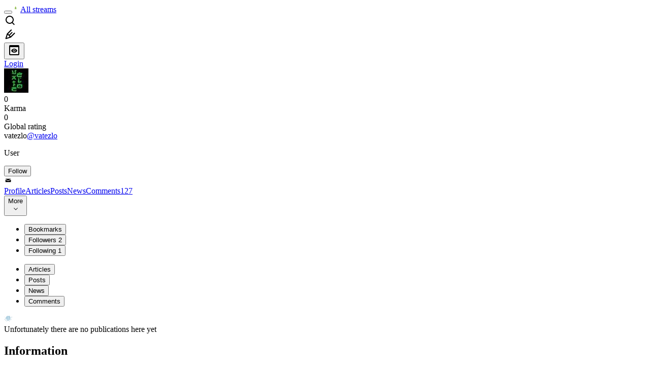

--- FILE ---
content_type: image/svg+xml
request_url: https://habr.com/img/empty-post-placeholder.svg
body_size: 4126
content:
<svg xmlns="http://www.w3.org/2000/svg" width="210" height="154"><symbol id="placeholder" viewBox="0 0 87 64"><path fill="#cae3f0" d="M69.403 24.935c0 13.771-11.164 24.935-24.935 24.935s-24.935-11.164-24.935-24.935c0-13.771 11.164-24.935 24.935-24.935s24.935 11.164 24.935 24.935z"/><path fill="#4b84a1" d="M40.963 5.186c.046.505-.178.939-.501.968s-.622-.356-.668-.862c-.046-.505.178-.939.501-.968s.622.356.668.862zM42.799 5.019c.046.505-.178.939-.501.968s-.622-.356-.668-.862c-.046-.505.178-.939.501-.968s.622.356.668.862zM57.345 21.38c.046.505-.178.939-.501.968s-.622-.357-.668-.862c-.046-.505.178-.939.501-.968s.622.357.668.862zM59.285 21.203c.046.505-.178.939-.501.968s-.622-.357-.668-.862c-.046-.505.178-.939.501-.968s.622.357.668.862zM40.732 25.896c.046.505-.178.939-.501.968s-.622-.357-.668-.862c-.046-.505.178-.939.501-.968s.622.357.668.862zM42.299 25.753c.046.505-.178.939-.501.968s-.622-.357-.668-.862c-.046-.505.178-.939.501-.968s.622.357.668.862zM83.182 12.675c.229.229.124.706-.235 1.065s-.835.464-1.065.235c-.229-.229-.124-.706.235-1.065s.835-.464 1.065-.235zM84.369 13.791c.229.229.124.706-.235 1.065s-.835.464-1.065.235c-.229-.229-.124-.706.235-1.065s.835-.464 1.065-.235zM42.171 42.261c1.73.062 2.698 1.921 3.786 3.018l.077-.598c-.194.084-.382.157-.587.207l.293.696c.157-.101.293-.187.486-.193l-.101-.748c-1.139.41-2.246.895-3.352 1.386-.559.248-1.117.497-1.681.732l-.864.347c-.192.074-.645.333-.827.249-.164-.076-.304-.433-.406-.589-.148-.227-.295-.453-.434-.685-.281-.469-.589-.992-.705-1.532-.062-.284.022-.218.255-.273l.863-.241c.525-.118 1.033-.229 1.513-.481.433-.228.049-.886-.384-.657-.631.332-1.411.433-2.098.611-.412.106-.898.197-.97.706-.074.523.325 1.234.558 1.692.308.605.698 1.165 1.067 1.734.347.536.749.577 1.331.365.672-.245 1.333-.52 1.989-.803 1.444-.623 2.866-1.294 4.347-1.827.383-.138.353-.761-.101-.748-.331.01-.594.118-.87.297-.36.233-.134.799.293.696.269-.065.515-.174.769-.283.231-.099.232-.441.077-.598-1.28-1.29-2.291-3.168-4.324-3.241-.49-.017-.489.744 0 .761zM43.932 26.725c1.079.767 2.143 1.641 3.442 2.004 1.152.322 2.336.045 3.283-.668.995-.748 1.648-1.878 2.156-2.992.58-1.273 1.04-2.599 1.558-3.898.418-1.048.874-2.676 1.97-3.235 1.179-.601 2.447.54 3.049 1.458 1.47 2.244 1.038 5.229-.241 7.453-1.425 2.478-3.901 4.239-6.718 4.729-.249.043-.338.363-.227.559 2.154 3.817 4.745 7.374 7.712 10.599l.077-.598c-1.223.533-2.45 1.056-3.681 1.568-.585.243-1.17.484-1.757.723-.461.188-.953.298-1.396.516-1.122.554-2.242 1.074-3.424 1.491-1.08.38-2.246.527-3.301.963-1.083.448-2.161.871-3.269 1.258-.477.167-.895.434-1.376.596-.634.213-1.27.423-1.906.63-2.423.786-4.861 1.524-7.305 2.24-2.752.807-5.511 1.587-8.267 2.38l.293.038c-.871-.476-1.373-1.368-1.96-2.135-.557-.728-1.127-1.447-1.689-2.172-.28-.361-.569-.71-.86-1.061-.276-.333-.587-.555-.888-.859-.677-.684-1.335-1.386-1.984-2.097-2.584-2.834-5.023-5.793-7.797-8.449-1.827-1.75-3.797-3.569-4.634-6.029-1.099-3.232-.358-6.783-.138-10.093.144-2.16.08-4.311-.41-6.427-.464-1.999-1.268-3.914-2.348-5.659-.257-.416-.916-.034-.657.384 1.633 2.637 2.588 5.659 2.713 8.761.131 3.247-.58 6.462-.478 9.707.067 2.112.576 4.149 1.774 5.909 1.321 1.942 3.151 3.46 4.793 5.114 2.235 2.252 4.263 4.694 6.392 7.045.541.598 1.09 1.191 1.649 1.772.479.498 1.034.933 1.474 1.459 1.016 1.216 1.99 2.477 2.936 3.749.434.584.827 1.154 1.44 1.568.288.195.439.243.771.153.415-.112.827-.238 1.24-.356 1.615-.463 3.232-.924 4.846-1.39 3.239-.936 6.471-1.896 9.676-2.942.746-.244 1.583-.428 2.277-.801.671-.359 1.407-.562 2.12-.829.735-.276 1.447-.644 2.193-.884l2.172-.569c1.502-.488 2.887-1.15 4.315-1.807.326-.15.691-.227 1.029-.364l1.203-.492c.739-.305 1.477-.613 2.213-.925.798-.338 1.594-.68 2.389-1.026.236-.103.225-.436.077-.598-2.925-3.179-5.47-6.683-7.594-10.445l-.227.559c5.054-.881 9.602-6.195 8.211-11.481-.311-1.184-.965-2.329-1.942-3.085-.908-.702-2.166-1.023-3.171-.325-1.041.724-1.491 2.066-1.948 3.187-.595 1.458-1.086 2.968-1.772 4.388-.673 1.394-1.718 2.962-3.413 3.107-1.621.139-3.052-1.159-4.282-2.034-.4-.285-.78.375-.384.657zM37.242 22.101c.479.37.962.733 1.452 1.089.397.288.777-.372.384-.657-.437-.317-.87-.64-1.297-.97-.164-.127-.378-.157-.538 0-.133.13-.162.413 0 .538zM5.349 38.126c4.416 5.101 8.707 10.309 12.864 15.622 1.205 1.54 2.399 3.089 3.581 4.647.109.144.248.214.43.175 1.499-.32 2.973-.87 4.431-1.332 2.871-.91 5.735-1.844 8.596-2.784 6.503-2.137 12.999-4.301 19.461-6.558 1.991-.695 4.031-1.34 5.961-2.198.447-.199.06-.854-.384-.657-.168.075-.421.177-.692.282-.37.144-.742.283-1.114.421-1.062.392-2.129.77-3.196 1.146-2.966 1.042-5.942 2.056-8.921 3.061-6.354 2.145-12.719 4.26-19.109 6.298-1.722.549-3.464 1.209-5.235 1.588l.43.175c-4.12-5.424-8.371-10.748-12.756-15.961-1.259-1.496-2.528-2.983-3.808-4.462-.321-.371-.858.17-.538.539zM23.059 25.659c.641 2.224 1.324 4.539 2.883 6.315 1.359 1.548 3.345 2.543 5.431 2.192 2.161-.364 3.887-1.974 4.895-3.852.524-.975.891-2.028 1.166-3.099.241-.936.438-1.912.889-2.775.431-.826 1.14-1.497 2.122-1.504 1.017-.008 1.982.655 2.474 1.519 1.09 1.917.359 4.46-.682 6.238-2.04 3.481-6.048 5.509-9.935 6.093-2.68.402-5.481.138-7.6-1.698-1.809-1.567-2.94-3.764-3.901-5.916-.069-.154-.279-.212-.43-.175-2.546.633-5.038 1.455-7.461 2.46l.43.559c1.437-2.496 3.083-4.88 4.729-7.241 1.691-2.426 3.404-4.866 5.315-7.127.445-.527.925-1.14 1.474-1.42 1.081-.55 2.316-.862 3.471-1.208 1.554-.464 3.119-.89 4.687-1.304.663-.175 1.326-.347 1.99-.517.456-.117 1.474-.547 1.796-.124.591.775-.072 2.299-.444 3.028-.529 1.038-1.32 1.943-2.299 2.58-2.094 1.362-4.849 1.338-6.972.056-.189-.114-.4-.027-.521.137l-1.329 1.804c-.127.173-.019.416.137.521 2.62 1.765 5.918 2.247 8.985 1.606s5.753-2.463 7.673-4.915c1.942-2.481 3.194-5.6 3.392-8.753.194-3.079-1.061-6.552-4.196-7.664-4.415-1.566-4.653 5.367-4.353 8.052l.279-.367c-3.761.761-7.503 1.615-11.22 2.564l-1.249.323c-.392.102-1 .145-1.338.368l-.177.183c-.278.319-.535.661-.801.99l-6.626 8.188-1.945 2.404c-.305.377.23.919.538.538l4.927-6.089 3.263-4.032 1.001-1.237c.069-.085.146-.229.236-.292l.043-.053c-.031.018.269-.021.314-.033l.768-.202c4.128-1.079 8.287-2.04 12.47-2.887.148-.03.297-.212.279-.367-.19-1.7-.099-3.415.315-5.076.157-.631.354-1.285.763-1.804.535-.677 1.309-.744 2.1-.507 3.022.91 4.056 4.356 3.835 7.182-.434 5.54-4.244 11.047-9.722 12.564-3.087.855-6.492.462-9.171-1.342l.137.521 1.329-1.804-.521.137c1.935 1.168 4.385 1.412 6.496.581 1.964-.773 3.507-2.425 4.211-4.409.295-.831.552-1.892.13-2.727-.435-.858-1.251-.754-2.052-.55-1.439.366-2.875.739-4.308 1.129-1.646.448-3.293.906-4.91 1.45-.858.288-1.8.554-2.47 1.191-.79.752-1.461 1.645-2.13 2.503-1.021 1.311-2.006 2.651-2.973 4.003-2.105 2.942-4.21 5.927-6.016 9.064-.15.261.108.693.43.559 2.423-1.006 4.915-1.827 7.461-2.46l-.43-.175c.89 1.992 1.926 3.987 3.473 5.556 1.66 1.684 3.802 2.534 6.157 2.599 4.197.116 8.724-1.557 11.62-4.64 1.396-1.487 2.428-3.365 2.725-5.399.306-2.099-.355-4.451-2.499-5.273-.906-.347-1.941-.289-2.755.262-.742.502-1.191 1.282-1.511 2.1-.389.994-.566 2.052-.881 3.069-.356 1.15-.852 2.272-1.583 3.236-.811 1.07-1.947 1.925-3.257 2.267-1.287.337-2.59.065-3.703-.64-2.489-1.575-3.367-4.568-4.136-7.237-.135-.471-.869-.271-.733.201zM60.921 22.15c4.33 1.349 8.949 1.067 13.279-.123 3.738-1.027 7.503-2.634 10.095-5.622.971-1.12 2.201-2.761 1.723-4.344-.483-1.598-2.137-1.692-3.484-1.211-.752.268-1.434.669-2.129 1.054-.954.529-1.92 1.034-2.904 1.505-2.016.966-4.108 1.783-6.274 2.344-4.876 1.264-10.246 1.143-14.725-1.351l.077.598c3.283-3.811 6.392-7.769 9.32-11.859.162-.226-.052-.597-.329-.573-5.921.529-11.749 1.598-17.494 3.119-.473.125-.272.86.202.734 5.679-1.504 11.437-2.57 17.291-3.092l-.329-.573c-2.89 4.038-5.96 7.943-9.201 11.704-.155.18-.15.471.077.598 3.614 2.012 7.851 2.58 11.923 2.076 4.106-.508 7.991-2.05 11.631-3.969 1.294-.682 2.788-1.853 4.325-1.841.806.006 1.343.604 1.357 1.404.015.812-.442 1.59-.89 2.236-2.132 3.08-5.659 4.838-9.14 5.937-4.598 1.452-9.535 1.967-14.201.513-.468-.145-.668.59-.202.735zM46.32 10.2c4.299-.741 8.523-1.841 12.775-2.804l-.43-.559-4.165 5.414.598-.077c-.644-.656-1.336-1.27-1.841-2.046-.109-.168-.34-.251-.521-.137-.382.243-.794.423-1.192.637l-.925.588c-.469.263-.973.465-1.447.721-.214.116-.248.431-.077.598 2.047 1.997 3.691 4.371 5.832 6.277.365.325.905-.212.538-.538-2.141-1.905-3.784-4.28-5.832-6.277l-.077.598 1.447-.721.925-.588c.398-.214.81-.394 1.192-.637l-.521-.137c.541.832 1.269 1.496 1.959 2.2.189.193.453.112.598-.077l4.165-5.414c.219-.284-.141-.625-.43-.559-4.252.963-8.476 2.063-12.775 2.804-.482.083-.278.817.202.734zM59.001 30.573c2.289 6.257 8.856 9.48 15.109 10.311 1.507.2 3.177.102 4.325-1.021.955-.934 1.087-2.338.464-3.495-1.423-2.642-5.263-1.852-6.39.615-.614 1.343-.51 2.986.488 4.118.948 1.076 2.576 1.523 3.916.981.448-.181.252-.918-.202-.734-1.065.431-2.289.141-3.084-.687-.81-.842-.924-2.129-.506-3.186.444-1.124 1.51-1.922 2.72-2.006 1.179-.081 2.257.604 2.595 1.754.362 1.233-.416 2.301-1.556 2.737-1.321.505-2.834.183-4.172-.085-2.735-.549-5.42-1.494-7.743-3.061-2.328-1.571-4.258-3.789-5.229-6.445-.167-.456-.902-.259-.733.203zM67.642 49.245c2.45 1.481 4.937 2.899 7.459 4.253.431.231.816-.425.384-.657-2.522-1.354-5.009-2.772-7.459-4.253-.42-.254-.803.404-.384.657zM59.228 60.249c-.083 2.329-4.648 2.333-4.648 0s4.565-2.33 4.648 0c.017.488.778.491.761 0-.093-2.627-3.835-3.188-5.457-1.605-.802.782-.943 1.994-.267 2.903.721.97 2.035 1.336 3.194 1.166 1.28-.188 2.482-1.092 2.53-2.464.017-.49-.743-.489-.761 0z"/></symbol></svg>
